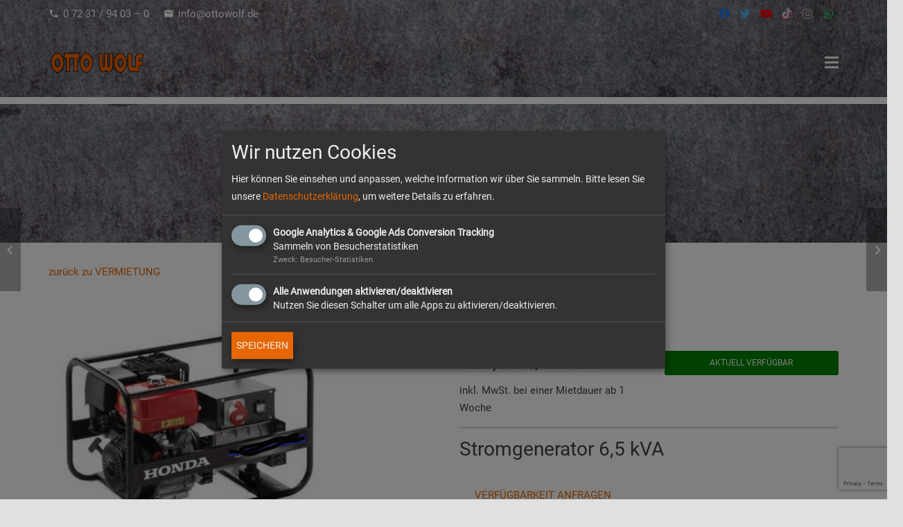

--- FILE ---
content_type: text/html; charset=utf-8
request_url: https://www.google.com/recaptcha/api2/anchor?ar=1&k=6LcPyM0ZAAAAAGmalIdjPHDR8Lh19aFyQ_-z0tHB&co=aHR0cHM6Ly93d3cub3R0b3dvbGYuZGU6NDQz&hl=en&v=naPR4A6FAh-yZLuCX253WaZq&size=invisible&anchor-ms=20000&execute-ms=15000&cb=uymt5ujydg1t
body_size: 45142
content:
<!DOCTYPE HTML><html dir="ltr" lang="en"><head><meta http-equiv="Content-Type" content="text/html; charset=UTF-8">
<meta http-equiv="X-UA-Compatible" content="IE=edge">
<title>reCAPTCHA</title>
<style type="text/css">
/* cyrillic-ext */
@font-face {
  font-family: 'Roboto';
  font-style: normal;
  font-weight: 400;
  src: url(//fonts.gstatic.com/s/roboto/v18/KFOmCnqEu92Fr1Mu72xKKTU1Kvnz.woff2) format('woff2');
  unicode-range: U+0460-052F, U+1C80-1C8A, U+20B4, U+2DE0-2DFF, U+A640-A69F, U+FE2E-FE2F;
}
/* cyrillic */
@font-face {
  font-family: 'Roboto';
  font-style: normal;
  font-weight: 400;
  src: url(//fonts.gstatic.com/s/roboto/v18/KFOmCnqEu92Fr1Mu5mxKKTU1Kvnz.woff2) format('woff2');
  unicode-range: U+0301, U+0400-045F, U+0490-0491, U+04B0-04B1, U+2116;
}
/* greek-ext */
@font-face {
  font-family: 'Roboto';
  font-style: normal;
  font-weight: 400;
  src: url(//fonts.gstatic.com/s/roboto/v18/KFOmCnqEu92Fr1Mu7mxKKTU1Kvnz.woff2) format('woff2');
  unicode-range: U+1F00-1FFF;
}
/* greek */
@font-face {
  font-family: 'Roboto';
  font-style: normal;
  font-weight: 400;
  src: url(//fonts.gstatic.com/s/roboto/v18/KFOmCnqEu92Fr1Mu4WxKKTU1Kvnz.woff2) format('woff2');
  unicode-range: U+0370-0377, U+037A-037F, U+0384-038A, U+038C, U+038E-03A1, U+03A3-03FF;
}
/* vietnamese */
@font-face {
  font-family: 'Roboto';
  font-style: normal;
  font-weight: 400;
  src: url(//fonts.gstatic.com/s/roboto/v18/KFOmCnqEu92Fr1Mu7WxKKTU1Kvnz.woff2) format('woff2');
  unicode-range: U+0102-0103, U+0110-0111, U+0128-0129, U+0168-0169, U+01A0-01A1, U+01AF-01B0, U+0300-0301, U+0303-0304, U+0308-0309, U+0323, U+0329, U+1EA0-1EF9, U+20AB;
}
/* latin-ext */
@font-face {
  font-family: 'Roboto';
  font-style: normal;
  font-weight: 400;
  src: url(//fonts.gstatic.com/s/roboto/v18/KFOmCnqEu92Fr1Mu7GxKKTU1Kvnz.woff2) format('woff2');
  unicode-range: U+0100-02BA, U+02BD-02C5, U+02C7-02CC, U+02CE-02D7, U+02DD-02FF, U+0304, U+0308, U+0329, U+1D00-1DBF, U+1E00-1E9F, U+1EF2-1EFF, U+2020, U+20A0-20AB, U+20AD-20C0, U+2113, U+2C60-2C7F, U+A720-A7FF;
}
/* latin */
@font-face {
  font-family: 'Roboto';
  font-style: normal;
  font-weight: 400;
  src: url(//fonts.gstatic.com/s/roboto/v18/KFOmCnqEu92Fr1Mu4mxKKTU1Kg.woff2) format('woff2');
  unicode-range: U+0000-00FF, U+0131, U+0152-0153, U+02BB-02BC, U+02C6, U+02DA, U+02DC, U+0304, U+0308, U+0329, U+2000-206F, U+20AC, U+2122, U+2191, U+2193, U+2212, U+2215, U+FEFF, U+FFFD;
}
/* cyrillic-ext */
@font-face {
  font-family: 'Roboto';
  font-style: normal;
  font-weight: 500;
  src: url(//fonts.gstatic.com/s/roboto/v18/KFOlCnqEu92Fr1MmEU9fCRc4AMP6lbBP.woff2) format('woff2');
  unicode-range: U+0460-052F, U+1C80-1C8A, U+20B4, U+2DE0-2DFF, U+A640-A69F, U+FE2E-FE2F;
}
/* cyrillic */
@font-face {
  font-family: 'Roboto';
  font-style: normal;
  font-weight: 500;
  src: url(//fonts.gstatic.com/s/roboto/v18/KFOlCnqEu92Fr1MmEU9fABc4AMP6lbBP.woff2) format('woff2');
  unicode-range: U+0301, U+0400-045F, U+0490-0491, U+04B0-04B1, U+2116;
}
/* greek-ext */
@font-face {
  font-family: 'Roboto';
  font-style: normal;
  font-weight: 500;
  src: url(//fonts.gstatic.com/s/roboto/v18/KFOlCnqEu92Fr1MmEU9fCBc4AMP6lbBP.woff2) format('woff2');
  unicode-range: U+1F00-1FFF;
}
/* greek */
@font-face {
  font-family: 'Roboto';
  font-style: normal;
  font-weight: 500;
  src: url(//fonts.gstatic.com/s/roboto/v18/KFOlCnqEu92Fr1MmEU9fBxc4AMP6lbBP.woff2) format('woff2');
  unicode-range: U+0370-0377, U+037A-037F, U+0384-038A, U+038C, U+038E-03A1, U+03A3-03FF;
}
/* vietnamese */
@font-face {
  font-family: 'Roboto';
  font-style: normal;
  font-weight: 500;
  src: url(//fonts.gstatic.com/s/roboto/v18/KFOlCnqEu92Fr1MmEU9fCxc4AMP6lbBP.woff2) format('woff2');
  unicode-range: U+0102-0103, U+0110-0111, U+0128-0129, U+0168-0169, U+01A0-01A1, U+01AF-01B0, U+0300-0301, U+0303-0304, U+0308-0309, U+0323, U+0329, U+1EA0-1EF9, U+20AB;
}
/* latin-ext */
@font-face {
  font-family: 'Roboto';
  font-style: normal;
  font-weight: 500;
  src: url(//fonts.gstatic.com/s/roboto/v18/KFOlCnqEu92Fr1MmEU9fChc4AMP6lbBP.woff2) format('woff2');
  unicode-range: U+0100-02BA, U+02BD-02C5, U+02C7-02CC, U+02CE-02D7, U+02DD-02FF, U+0304, U+0308, U+0329, U+1D00-1DBF, U+1E00-1E9F, U+1EF2-1EFF, U+2020, U+20A0-20AB, U+20AD-20C0, U+2113, U+2C60-2C7F, U+A720-A7FF;
}
/* latin */
@font-face {
  font-family: 'Roboto';
  font-style: normal;
  font-weight: 500;
  src: url(//fonts.gstatic.com/s/roboto/v18/KFOlCnqEu92Fr1MmEU9fBBc4AMP6lQ.woff2) format('woff2');
  unicode-range: U+0000-00FF, U+0131, U+0152-0153, U+02BB-02BC, U+02C6, U+02DA, U+02DC, U+0304, U+0308, U+0329, U+2000-206F, U+20AC, U+2122, U+2191, U+2193, U+2212, U+2215, U+FEFF, U+FFFD;
}
/* cyrillic-ext */
@font-face {
  font-family: 'Roboto';
  font-style: normal;
  font-weight: 900;
  src: url(//fonts.gstatic.com/s/roboto/v18/KFOlCnqEu92Fr1MmYUtfCRc4AMP6lbBP.woff2) format('woff2');
  unicode-range: U+0460-052F, U+1C80-1C8A, U+20B4, U+2DE0-2DFF, U+A640-A69F, U+FE2E-FE2F;
}
/* cyrillic */
@font-face {
  font-family: 'Roboto';
  font-style: normal;
  font-weight: 900;
  src: url(//fonts.gstatic.com/s/roboto/v18/KFOlCnqEu92Fr1MmYUtfABc4AMP6lbBP.woff2) format('woff2');
  unicode-range: U+0301, U+0400-045F, U+0490-0491, U+04B0-04B1, U+2116;
}
/* greek-ext */
@font-face {
  font-family: 'Roboto';
  font-style: normal;
  font-weight: 900;
  src: url(//fonts.gstatic.com/s/roboto/v18/KFOlCnqEu92Fr1MmYUtfCBc4AMP6lbBP.woff2) format('woff2');
  unicode-range: U+1F00-1FFF;
}
/* greek */
@font-face {
  font-family: 'Roboto';
  font-style: normal;
  font-weight: 900;
  src: url(//fonts.gstatic.com/s/roboto/v18/KFOlCnqEu92Fr1MmYUtfBxc4AMP6lbBP.woff2) format('woff2');
  unicode-range: U+0370-0377, U+037A-037F, U+0384-038A, U+038C, U+038E-03A1, U+03A3-03FF;
}
/* vietnamese */
@font-face {
  font-family: 'Roboto';
  font-style: normal;
  font-weight: 900;
  src: url(//fonts.gstatic.com/s/roboto/v18/KFOlCnqEu92Fr1MmYUtfCxc4AMP6lbBP.woff2) format('woff2');
  unicode-range: U+0102-0103, U+0110-0111, U+0128-0129, U+0168-0169, U+01A0-01A1, U+01AF-01B0, U+0300-0301, U+0303-0304, U+0308-0309, U+0323, U+0329, U+1EA0-1EF9, U+20AB;
}
/* latin-ext */
@font-face {
  font-family: 'Roboto';
  font-style: normal;
  font-weight: 900;
  src: url(//fonts.gstatic.com/s/roboto/v18/KFOlCnqEu92Fr1MmYUtfChc4AMP6lbBP.woff2) format('woff2');
  unicode-range: U+0100-02BA, U+02BD-02C5, U+02C7-02CC, U+02CE-02D7, U+02DD-02FF, U+0304, U+0308, U+0329, U+1D00-1DBF, U+1E00-1E9F, U+1EF2-1EFF, U+2020, U+20A0-20AB, U+20AD-20C0, U+2113, U+2C60-2C7F, U+A720-A7FF;
}
/* latin */
@font-face {
  font-family: 'Roboto';
  font-style: normal;
  font-weight: 900;
  src: url(//fonts.gstatic.com/s/roboto/v18/KFOlCnqEu92Fr1MmYUtfBBc4AMP6lQ.woff2) format('woff2');
  unicode-range: U+0000-00FF, U+0131, U+0152-0153, U+02BB-02BC, U+02C6, U+02DA, U+02DC, U+0304, U+0308, U+0329, U+2000-206F, U+20AC, U+2122, U+2191, U+2193, U+2212, U+2215, U+FEFF, U+FFFD;
}

</style>
<link rel="stylesheet" type="text/css" href="https://www.gstatic.com/recaptcha/releases/naPR4A6FAh-yZLuCX253WaZq/styles__ltr.css">
<script nonce="j8Sfe1MZOe9Z8CyrMTimlw" type="text/javascript">window['__recaptcha_api'] = 'https://www.google.com/recaptcha/api2/';</script>
<script type="text/javascript" src="https://www.gstatic.com/recaptcha/releases/naPR4A6FAh-yZLuCX253WaZq/recaptcha__en.js" nonce="j8Sfe1MZOe9Z8CyrMTimlw">
      
    </script></head>
<body><div id="rc-anchor-alert" class="rc-anchor-alert"></div>
<input type="hidden" id="recaptcha-token" value="[base64]">
<script type="text/javascript" nonce="j8Sfe1MZOe9Z8CyrMTimlw">
      recaptcha.anchor.Main.init("[\x22ainput\x22,[\x22bgdata\x22,\x22\x22,\[base64]/TChnLEkpOnEoZyxbZCwyMSxSXSwwKSxJKSxmYWxzZSl9Y2F0Y2goaCl7dSgzNzAsZyk/[base64]/[base64]/[base64]/[base64]/[base64]/[base64]/[base64]/[base64]/[base64]/[base64]/[base64]/[base64]/[base64]\x22,\[base64]\\u003d\x22,\x22wq/DgXLDnVbDoD/DmcKqCnPDpS3CqTTDuxdhwq14wrFCwqDDmB0jwrjCsUJBw6vDtS3Ct1fClBDDkMKCw4wJw4zDssKHLRLCvnrDuBlaAkfDtsOBwrjCs8OuB8KNw4Q5wobDiTYTw4HCtHFNfMKGw7nClsK6FMK6wowuwozDqMOxWMKVwrvCoi/Cl8OsP2ZOLRttw47CjwvCksK+woF2w53ChMKRwofCp8K4w4YBOi4bwqgWwrJOLBoETcKsM1jCuD1JWsOswpwJw6Rowq/CpwjCgcKGIFHDpsKnwqBow4IAHsO4woXChWZ9AMK4wrJLU3nCtAZLw6vDpzPDrcK/GcKHN8KUB8OOw5Aswp3CtcOUNsOOwoHCicOjSnUVwog4wq3Dj8O1VcO5wq9dwoXDlcK0woE8VX3CksKUd8OKLsOuZF5nw6V7U3MlwrrDu8KlwrhpecKmHMOaGcKrwqDDt37CrSJzw5PDtMOsw5/DvR/[base64]/Cn8KZw7bDvQfCh8OSwoXDjsKaKUQGw6Rew65fYcOSeRLDhcKRQDXDpsOLOXDClyLDpsKvCMOaXEQHwq7CpFo6w5AqwqEQwq7CjDLDlMK8PsK/w4kaWiIfIcOPW8KlB1DCtHBDw70EbFltw6zCucKnSkDCrmPCqcKAD3LDusOtZil8A8KSw6zCuCRTw6vDusKbw47Cj3s1W8OSWw0TSSkZw7IebUZTesKWw59GGXZ+XETDscK9w7/CosK2w7t0Riw+woDCtyTChhXDucOVwrw3HcOrAXpiw6lAMMKCwrw+FsObw6k+wr3Dk2jCgsOWN8OmT8KXP8KMYcKTYcOswqw+EybDk3rDlwYSwpZjwqYnLW0qDMKLMsOlCcOATMOYdsOGwpbCpU/Ct8KTwpkMXMOGDsKLwpArEMKLSsO+wqPDqRMwwrUAQTHDt8KQacOcOMO9wqBmw4XCt8O1GCJed8KlLcObdsK9PBB0AMKbw7bCjx7DsMO8wrt2K8KhNWYkdMOGwq/CpsO2QsOCw6EBB8Ovw6YccEPDoVLDmsOzwpJxTMKnw7krHzlPwroxKcOkBcOmw4kBfcK4CDQRwp/CnsKGwqR6w7LDgcKqCG/Ch3DCuUopO8KGw509wrXCv28+VmoBJXoswqcsOE1hC8OhN1wcDHHCscKzMcKCwrnDksOCw4TDozk8O8K5wrbDgR1OPcOKw5N6PWrCgD1VPW4cw4zDu8OKwqHDnkjDmgNnDsKzdmo2wrrDsFRBwqTDkg/CriFFwrjCggY/JTzDl05mwpPDunfCicO9woA4TsK0wqVsHg/DuxbDskd2A8KLwosWW8OdXz0+CRojIRfCikNqGcOPOcOrwrE9A0ExwplswqbCgH93JsOoKcKvVAnDgRdLVMKGw53CscOhMcOFw4lnw7/DjAsaF34YNsO8HHLCt8OUw6QeCcO5wrhuBFwWw7bDhMOHwqHDnMKtFsKAw64MQsKiwrrDvBjCisKoKMKzw5MGw7bDjh0LSiHCicKLG20xKcO4NA16ADzDiy/DkMO1woLDhgsUGBMOLCPCi8OZS8OqUgIDwqc4NMOrw5xGMcOPBMOAwpZyKmpmw53Dm8OTbB3DncKww6hbw6fDk8KOw6TDk2jDmsKwwoZ0EsKUaHTCi8OIw73DlRJTCsOiw5t6wpbDrxEpw7jDjcKRw6bDq8KFw6Qaw6XCtMOKwptcXz4QC1AhdD7Cmw1/[base64]/IB59FsO+OQ7CvcKxw4EjwovCu8Kuwroow6wHwrzDvmXDoU3ChMKiFsKGJR/CrMKSIXjCmsKaAMO4w4I+w5V1cUM7w6oOKC7CucKQw6zDpWV/wqRwfMKyFsO0D8Kywro5LGpTw5PDg8KoA8KWw4LCg8OySXZ6ZMKlw5LDq8K4w5HClMKKAG7CscO7w4nCj3bDvQTDoAU3QAvDvMOiwrYHHsKLw7RwI8Otb8Oow5UVZUHCrR7CnGnDmUTDvsO/PSXDtygPwqzDixrCs8OzB1h+w7rCl8ONw5kNw5JdMXJYUhddP8K5w5lsw49Ow6rDgSdCw74nw55Dwr4/[base64]/woMRw7XDlHgDFWrCsH1/PQhjw5h4GD8FwqReGC/DnsKNLwQSU2I9w6bCozBjUMKAwrYsw7TCtsOaEyl1w6HCkiA3w50YGnLCuBBsZcOdw5F3w6LCvcOMT8OFHATDpVVQworCssKZQ3BEw5/[base64]/BcOXw5bCi8KqXsOpw6bDm2RHwrN5wprDlQzCt8OXw5lOwo3Di0/Di0PCixpCJcO9fBjCuhXCjAHCm8Kpwrskw4zCpcOgDA/Dlhppw7p6dcKVTUnDoip4RHLDjsKHZlVCwo1yw45hwo8pwpBCbMKDJsOhwpkxwqQnDcKvVMO/wpE9wqLDokhPw59bwrHDucOnw47CnCc4w6vChcOtfsOAw4/CvMKKwrU6aWooOMKNEcK8ChxQw5YIAsK3worCtRNpWx/Cm8O7wp1BLMOnZFXDhcOJN3gsw69zw6zDohfCrV9wVRzClcKZdsKCwoslQjJSIwcub8Kiw5xVG8O3bsKeRQQZw7bCjsKjw7MeN2TCtCHChMKrLGNgQ8KzDyrCgWbDrnh2QR8Kw7PCrsKEwqHCk3vCpMOwwo01E8Kww63CjF/CkcKQdsKew6whFsK6wpPDoAvCpgPCmsK0w6/[base64]/w4pCfBkYw7A1wqDDjU9eMcO1woQnw4VQB8ONfcKnwpnDnsKcRFvCuwrCs3XDt8OMEcKiwrsnMDvDsRHCosKOw4XCo8OQw4XDrXjCtsO9w57CkMOjwqLDqMOgF8OZI30HLmDDtsORwp/[base64]/[base64]/KcOBw7EOw5bCoMKdw4VUwqQBHjpxEMKtw7hHwqBFQm7Dk8KDPjgzw6lSLWzCm8Ohw7haesKNwpnCj2h9wrk2w7LCrmPDrm9/[base64]/CksK8wrDCuMO8PlrDlcKUwrNEwp1FwoovwrA+R8K7ZcOgw646w48QHinChUfCmMKnSsK6TwoEwrwKZ8OcDlrClW8LbMO6esKgVcKDcMOUw4nDt8OEwrfCosKPCsOoXsOgw6bCglwawpbDkyTDqcKuVRHCgkg1KcO/[base64]/w6lrw7zDl8KKHsOAEyPCo8OWwpdTw5nDnsOnw4PDmCQdw6/[base64]/[base64]/ClsOhwpFpw5LDu8KNEVRwIsO/acKOwpcLwoQRw7gYbhTDvBzDlcOEfwPCp8OOYWBgw4BAWcKdw4Uvw65Fe3cXw53DuhPDvDrDnsOmHMOcIEvDmy16BMKBw7jDnsObwq3CmT57Ah/DqULCucOKw77DiC3DvSPCosKCFhDDj2LDlXzDlD7Dl0bDk8KGwq9FUcK+ZXXCq3F2XC7ChsKAw6wywrc3PsKswox5w4LCnMOaw40fwrHDhMKdw6jDqGXDmQ0dwqDDjHDCigIcFV1sdkMowpBnHcOhwr9tw6R6wp7DrlTDunJPCjpjw5PClMO0IRg9wqXDu8Kpwp/CnMOKPSrCssKcTEvCmTrDhH3DlcOhw63CqwBQwrIxdD5XFcK3HW/Dq3QbRi7DrMKUwo/DtsKSTDjClsO3w7IpAcKxw6fDosKgw43CusKyJMO0w4wJw6Yfwo3DicO1wpTCuMOKw7DDtcKfw4jCuk1gHELChMOXXcKdI2xzw4hSwqbClMKbw6jDji3CgMK/wofDmiNick0TBlTCvmvDosKHw4Nuwqg5CcK1wqXCicOYw4kAw5ZZw50ewrEnwoBcO8KjH8KhUMKNccK2w59oC8KMfsKIwqXDkx/Dj8KKDSnDt8Kxw7hmwoF5VEhPdh/DhmNowozCp8ONS1oswo3ClRTDsD4bS8KKW2FEbCdDLsKkZkJVPsOfc8OkW1nDosOcan7DtMKuwppIJETCvcKjw6rChU/Drz3Dm3dSwqXCvcKrN8OnVsKsYx/DtcORY8Opwp7CnRfChzJEwqHCkMK/w6nCm0vDpV7DmcOCM8KWAxxOb8K5w7PDs8Kmw4A5w5jDqcOTUsOnw4ozwqBDLHzDgMO0w7tiSQtpw4FUaAPDqCjDux3Dhx9Iw7w7aMKDwpvDjS9OwpBKNk/[base64]/[base64]/CrMKmw47CqnXCogZDfMKmI8KnCsOPQcKnLXfDnxcNMRgKW0PCjRNiw5LDjcOzecO9wqkVP8OJO8KCMcK2eG1HXxRALS/[base64]/[base64]/CqMKvw4/DkD18w7NULMKSw7I1BSPDkz9PE2B5wp0uw5VKOsOPLAcFdMKaShfDrXAYTMOgw5ESw7bCicOvYMKnw5TDvsKZw6xnMRLDo8KswpTCrzzCnkgNwp4lw5lHw5LDtV7CgMONJsKzw6s/[base64]/CnMK9w6bDlkHCucKbeSN1THjDlsOIwpQZLTI9wpzDvFlWR8K9w60LS8KhQ0/CnwDCiWjDhWoYFm7DkMOWwqNAF8OiDyzCh8KTClV+w4rDp8OCwoHDkmfDiVoKw540W8KnI8OqaxkNwqfCjz3DncOHAnrDtGFjwq3Dv8K+wqIjCMOBcXPCucK6Gm7CnU9EAsOjAMK7woHDhMKRTsKDKMOHLydswqLCuMK/[base64]/[base64]/DpGB/wok/YMObHsOswqc5DH8fbMKRwpxQI8OqbiDDsTjDgj0MDD0QW8K6wqtcJMKrw79nw6lrw7fCglVvwpx/[base64]/Cm0rDl2pPwq7CtxJ7w4vDocOHNsOJfsOMKT7DhmnCl8OBH8OUwo9Uw4fCqMKJwrjDrBQpKcKWAEHCmlXCkUbCtG3DpGkHwrYeHsK7w7/DhsK2w7ltZU7DpmNtHWPDocO8VsKnfjBgw5UzccOjMcOvwpHCjMORJhzDjMK9wq/DjSp9wpHChsOBDsOoXsOfOBDCmcOqS8OzegkPw4sAwrXCicOZK8OCJMOtwovCowPCq28Yw5DDsDPDmQZIwr/CiA8+w7h7eE0Yw6UNw49IAmbDn0vDpcKlwqjCvTjCv8O/[base64]/Dr0HDkFNEKzIlVFvDncO4w4ZbUB4Rwq/DvcKww5TCjF3CmsOiB2UQwozDvFxyP8KYwq3CpsONX8OXWsKfwobDnUFZDn/DiBTDj8OVwrjCk3nClcOKLhfCucKsw7UqdlnCk03DqSPDtgLCpDVuw4XDjmBXQBgfDMKTGAAFAh7CgcK/TnsGYMOKGMO9woYZw6tBTcKkZG0UwojCsMKhbCHDlsKaIcKcw4d/wpgwUQ1YwqzCtDnDsDlTw6wZw4pnMMOtwrtAaSXCsMK0e14Uw7vDrcKiwojDocOGwpLDmG3DgSrDp1nDhmrDrMK+B0zChn9vNcK1w5wuw5TCnEbDlsKrCXjDvknDkcOzW8O1JcKhwp7CmXR9w6Ikwr8/F8OuwrZEwqvDl0fDrcKZND3CnSkmOsOQP1zDoFo8XGEYQ8Kvwp/[base64]/[base64]/w4dsw54faGIbwpPDuMO1QijCqCowTcONTXbDi8OyYcOhw4IFIFfDj8ODZ37Cs8KIL2VFJMOOFMOdR8K9worChcKSwokqTsKXMcO0w6ZYMxTDvsKqSnHCtRdzwr4Ow45FK3vCmBxvwpgCcyDCtCfCmMKZwqodw4NAN8K6TsK1bsOuTMOxw6DDt8OZw7fClE4/wogLBlxOUSQAKcKOT8KbDcKIRMOzWC8cwrU8wpTDt8K1FcK9VMOxwrF8T8Ogwocrw6rChMOkwoEJw6xXwoPCngAnR3TDqcO1d8KvwrDDh8KQK8KhV8OycmTDp8K9wqjDkkxfwqbDkcKfDcKUw5kcDsOWw7vCmiYHH0Mzwr5iE2DDnHY8w73CjcK7wpUhwoPDtcO/wpTCtsK8K2DCjDbClwHDm8KUw4tDa8KSYcKkwrY5YxHChjfDl3wzwpsFFyXDhMKUw63DnSsAXAt4wqx7woB5wrpkPRDDjWHDoFVDw7Bnw6sDwpd+w4rDhFjDhcKgwp/DpcK3UBQ5w5XDgiLDnsKjwoTCqx/Cj0oAV0tUw5fDiEzDkwBsccOXccOXwrZoHsOQwpXDrMKVJcOsFnhGAShbQsKpVcK3woomEEvCjcOkw7xyCToCw6EsSS7CkEbDv0oWwpvDtcKlCwTCqyIWXMO3JsOCw5PDj1Qcw4FOw7DCoBp/[base64]/[base64]/DuxAuVFXDkDEOw4Itwq/Cg8O/NMODwpLCu8KAwpLDuE4tJsKsTDTCmj4CwoPCjcKZfmdaUMKPwrYxw4x3DzPDqsKsVcOnY1HCoUzDksKww7VpD1UJXg5sw7R4wohrwprDj8Knw5rCjxfCly5KbMKuwpY7ADTCl8OEwqh8BAVEwrQOXcKvVi7CsRgQw5nDrUnCkXA/ZkEABzDDhAEowp/DnMOrOzdYNMKFwqpib8KUw4rDp2wVFTIcccOrTsKbwpPDn8Onw5AOw5PDrAXDu8ORwrt/[base64]/DtsKHWkQgw5ZbDMOLw5F2w5B7w67Dpy3Ch1bCicKNwqTCosKnwrXCgGbCusKOw7bDtcODd8O7VUoJJWpDLl3DhHYMw4nCgWLCjMOne14NV8KBfi3Doj/CuV3DqsKfFMKgbT7DgsK/fBrCrsOVI8O3RXfCs1TDij/DqTVEfsK/[base64]/DlB3DuVDClRHCkR40w5rDqMKQw4PDvS8HCWpIwpl4fMK9wqMCwq/[base64]/w77DmsOSYAjDu8OkwpLCh8OYd8KgwoXCucOdwpNVwq8gETM+w4MCal4seg/DvX/[base64]/PUUnek/DjTNswpjCosK/UMOkw7vCjsOCJV8kwplFw6Qme8O1JcKoFTQYPsOEUX8Dw5QNEcOEw4nCklEPXcKPfsOrBcKbw60Vwq4TwqPDvcOZw6vCjSoJekvCsMKKw4QzwqYfGCTDsiTDrMOTOjvDpcKewrHCs8Kcw7LDozIURy0/w5NDworDusKIwqcoCMOiwqDDjlx1wq3Cs3HCpzjDtcKHw5Iow7IBSG96woZ3FMKfwrAHTVjCsD3CiGtIw49uwq9LGUjCqTDDrsOOwq09fcKHwrrDpcK4LD09w7E9XSdnwos2EMKLw5ZAwqxcwrURdMKOEMKuwp1BDRxFMSrCnyxYcFnDmMKkUMK/HcOXVMKsHVJJw5s3bzbCn1/CjsOkwpPDpcOBwrV6L1bDsMO4BVfDkihJOFYKO8KHG8OLT8Kww4jCnz/DmcOfw63Du0MZDH5Vw7zDt8KJJsOobsOnw5ogwo3CjMKKZcKiwrQBwozDpDYjGWBfw53DsV8nAsKqwr4mwpHDqsOGRgtaGMOzMQHCsmTDkcKwVcKtI0TClMOzwqfClUXCisKcQCEIw41zXSnCk1MPwphdeMKuwogzVMOgQS/[base64]/ClcKJD8KoTsKJLsK1w7/CicKOwrBkw5PCt25Uw67DkD/[base64]/[base64]/CnW3DnMO5wqrDhWLDqF3DjMKGBnJVwp3DncKywpDDusOzBcKfwrEbYQvDvAcWwqjDrE8uc8KNb8KdUiTCmcO/e8O2XsKLw51nw7DDpwLCn8KdUMOjZcObwph5KMOqw4oAwrrDu8OsLjEcUsO9w7UnXsO+UznCu8Kgw6tfbMKDwpnCgR/CqVsjwrsqwrBUdMKeasKNOg7ChwBsb8KSwpzDn8KFw7bCoMKFw4TDmhfCh07Cu8KSw6/CtcKAw7fCuQjDlcKIFMKHNHnDl8OywojDk8OHw7DCicO9wrMHTcKqwpxRdiJ1woAuwqQaK8KkwoTDtE/DssOlw4bCisKLMmdGwoE/wqbCtsOpwoULFMKkJw7CssOKwrjCs8Kcw5DCgXjCgA3CmMOfwpHDiMOfwrMaw7dhP8OUwqo+wo9WGsOCwr4LAcKow65vUcK0w7dIw6dsw7LCsgXDlRfCs0jCksOvLMOFw65WwrTCrcOfAcOGCBRUEcOzfTFuW8OIE8K8bcOwHcOywpzDgW/DtcKUw7TDnDTDgXpaKTvCiDFJw7xEw5JkwpvCl1/[base64]/[base64]/wqwsw4xcwpLCucOlwolYOcKZQ8KQwqHDn3/CrEXDlSFwZCU+Ak/CsMKTWsOWI2QKHhXDlXwgM34Ew40YIF/DpDpNOB7DuHVVwrpwwp51OMOLb8OkworDosOzd8KSw6w/EhkcYcKawo/DsMO0wr0Zw685wpbDgMKiQcOowrBYSMK6wowLw7LCgsO2w5JYHsKwKsO4X8OEw51Fw5JGw4pYwq7CpyoQw6XCj8KQw7F9A8OMNS3Ch8KSVnDCtl7CjsK/wobDqXZzwqzCuMOLE8KuUcOGwoAOAXx1w5XDnMOxw5w9clHDkMKnw43CgGofwq/DrcOxcGPDtsKdKyzCqMObHmTCt0s/wqDCqCjDqTdWw61Ld8KnN2l9wp/CiMKpw6/DrMKIw4nCsnhAF8Kjw4zDs8KzM0k+w7rDk2MJw63CgFFow7vDl8OdLETDj3TClsK5OFh9w6LCs8O1w7QDwq/CmcOIwoZhw6jCtsK3cUx/TR9JDsKHw4bDtnkYwqEQWXLDoMOuNMOxF8KkVFhKwonCiBJVwqjCqRHDnMO3w68dMsO6wq5TPsKnK8K/[base64]/CmRNoFQnDi8KmUgLCi8Kvwp5zwoTCoCXDkG3CoEDDjAjChcO3YcKHfsOxOcOhAsK1NXcCw4MQw5BGRMO2A8OmCD4SwqLCq8KDw7/[base64]/Cr0jDgkE2w6/DjsO1DVsCwo/DtzBow70ew5RqwoFcK3B1woszw4Z1dQhGT2XDqUbDosKdXBdrwoEFYgPCmmhlQcK5XcK1w7zCgATDo8OvwpLCr8KgdMKiXGPDgS5gw7HDmnnDusOUw7I6worDusKdJwTDrUlqwq3DrWRAdRHDosOIwqwuw6TCizxuLMOEw6RFwpPDvMO/w6vCsV0vw4rCscKcw75ww752UsOjw5nChcKPEMO1LMKYwo7CosKAw7N1w4bCvcKZw41UXcKWesOZDcOmw6nDhW7CpMOSJgDDvErCk2gXwq/CusKGJsOVwq03wqgaPWgSwr89IcKCw4weGWl0wrp1woHCkBrCr8OMST5Yw5HDtDxOPsKzwpHDvMOCwpLCglLDlsOAagZNwpvDk05FZcOHwodOwpHCtcOTw51/w4R/wpnDtGkXbTPCpMOBOwxiw4/[base64]/ChyfCoMOTw48cwpDCh3HCjcOTScKWXsOVLF0fQ0A7wqMxfETCgsKJflBtw4TDjXRtfMOTRhLDrRbDpTQPGsOqYjfDkMOQw4XCrFkOw5DDiSRKFcO3BmV8UGzCqMKPwpJqfW/Cj8OUwo7DhsO5w6gPw5HDvMOUw4TDj2bDgcKVw63DnxXCgMKow4zDvsOeA0HDpMK8EcOCwp0xQcK2GcOGFcOTPEcIwqo2cMOoDkLDqkTDp2fCpcOGZy/CgnrDr8OqwrDDhmPCrcK7wqg0bHF6wopNwp5FwobCm8KyCcKbd8KwfAjCncKAEcOQSRsRw5fDkMKVw7jDpsKnw7nCnMKyw5hrwofDt8OId8OsKMOWw6VQwrERwrc/[base64]/CqT7DjMK4VVIGeTolwpnCsB5KTR0SNFjDnQvCgAMAJ0Ecw7LCnQzCrDJCWUMETG0dG8K2w45vcRXCqsKpwq4sw54bW8OeWcKiFxJ6M8OlwoJ5wqVRw5jCkMO+QMOOHX/Dl8OsDsKGwrzCrjJ2w5jDtRDCuRzCl8OVw4jCsMOmwoA/w6cTCgwYwpUSXwR7wqLCpMOVLsOKw6zCvsKRw5kxOsKwFg9dw6Q3DsKZw7kcw5RAZ8Kiw5Bww7A8wqnDpsOIBAXDnhXCm8Oxw7jClntLBMOHwq/CrCsWSGnDmXEbw589DcOpw5pCQFHDpsKgVhoCw4J4WcKJw5bDlMKcJMKNTcO+w7nDuMO9TFZJwp4kTMKoLsO2wqzDnVTCncOGw5zDqwEoYcKfPgrDul0xw4dWKlQXwpHDuAh5w4fDosKgw541A8KewovDisKpK8OEwpvDkMKFwofCjS/[base64]/Ct0kaw7zDpQnDhE3DuhkpwrLDkcKUw5l3VCPDvzzChMOmw5Ulw5XDgsKTwpfCgGfCocOPw6bCssOvw6kQNR/Ct1LDiisuK2jDiW81w5UNw6vChU3CmV/CkcOuwo/CpQAbwpXCusKDwqQ/[base64]/DtjwObAk0wq/DmcKANzBow4xgw75HwpjDiwbCscOrJSfDjsOsw5s8wpE9wop+w4TCggEYYsKVPMKRwptRw6U6H8KEZHcaL2fDiXLDgMONw6HCu0tbw5DChSfDncKAVn3Ch8OjCsOUw6sfJWPCmGARbGLDnsKuXcOqwq4kwqlSCTVcw6/[base64]/Cj8O1w4rCmnQ2ISEfXxNjw5cmw67DoVNWwqTDqS7CqGPDusKcK8OSLMKgwpheWyjDj8KPKXbDkMKGwobDox7DsAI7wq/CpCEpwpnDvjnDl8OLw4JdwrHDi8Oew6pPwpwIwqMPw6kyMcKRCcObZm7DscKnK0cPYsO/w5IHw4XDsE/[base64]/DtcOXSiVwwqhdNMOswrrDu8KhMMKHA8KOwqJkw4Vowq7DtEPDvcKPEngrQHjDo0DCnW8hcXl+WH/DhxfDpnfDtsOaX1Uzc8KAwovDulDDlDrDn8KRwqvCu8OlwpNNw4hGUCnDsUbDuy7Dpw/DoxzCmcO5GcKlWsK3w4DCt3wudCPClMO+w64tw71fXmTCugQDWg4cw6pJIjdDw7kxw6TDiMO3wolXY8KNw7huDkZKd1fDvMKyC8OBRcOAfRpxw6pydMKUZkliwrsww6o+w7LDrcO4wpgwSC/DvcKPwo7DtQ9BHX1Ub8KXEjfDucK6wq12UMKqdWw5FMODUsOgwp8RAmw7fMOYWSPDkCXDm8Kcw5PCh8KkScOZwqNTw6DCocKtQznDq8KocsK5ezZKUcOJCHPCnQcfw6/[base64]/wqTDim3Dt8KYFMKmwqDCjHdGwpPDkA08MMKdL1gkw5sLw4IEw70Fw69qasOhP8OaV8OIPcO3MMOBw6DDk0zCv2XCscKEwoDDhcKBcXnClRcBwpnCssOiwrfCjsKdDTtqwrBhwrTDr2g8AcOGw6bCmxEUwqFuw4IccMOgwr/DhHcQbGtPMMKIOMOEw7QZEsOmcm/DlMKEFMO6PcOrwqkpYsOnYsKtw6sNaQTCuj3Dm1k7w4BmBQnDp8KHRsODwqE7d8ODT8KSMAXCscOHGsOUw43ClcKCEHlmwoNMwpHCoGFpwojDnR8OwojCp8OhXmRyJ2AdacOyT2PCgkM6RzZ0RGfDtTXDqMOMH2V6w5tEAsKSBsKsB8K0wr9/wobCuURbJV/CiQtwewBiw6B+fDPCgsODFEHCrUVFwqsyMjMHw4HCpsOpwp/CtMKdw4pCw6zCg1tcwpvDkMOIw6rCl8OdXDJaG8OMWCLCnsONRsOoKBnCuR4xw73CmcO/[base64]/Csi0Xwr8sOTjDgcK5w5zCokHChmZrbcOKXQrCnMOswqPCs8OQwqfCpwM2EcK0w50RUQrCicOGwqEJLA8kw7bCkMKcPsOew5hWRFvCtcKwwoljw7FrbMKaw4fDrcO8wrPDscOpTm3Dv3R4OVTDmWVTTig/bsOLw7cLfsK2b8KvTsOPw4kgQ8KCwrwWEcKafcKrZ1guw6/Dq8K0YsOVWD8TYsOufMOpwqDCkztUYi4xw79Gwq7DksKhw6siUcOhQcOmwrEsw4bCrsKJw4dTasOVXMO3AW3Dv8KGw5YHw4huNXsiY8K+wrhnw6oqwoRSeMKvwpMNwopkP8OrB8OVw75awpTDtW/DicK/[base64]/[base64]/eiDCpibDgMK6IsKuXsO5wrrDhFLCqMO4esOVwpXDocKnfcKYwq9KwqnDlhtHL8KpwoFhYyPCsUrCksKJwqrDmsOTw45FwoTCgHcxNMOkw5R3wqg+w4dqw5/DvMKSL8Kpw4bDmsKzUDkuQRfCoFVBU8ORwq1LSTYCd3nCt1LDtMKywqE3HcOPwqk3eMK7w7DDtcKpY8K1wrhOwo1dwozCiWrDlyDDkcOPeMOhKsKxw5PDokRQd2w/wqDCqsOlccO/woQTNcOMWzHCl8K+w53CjhXCusKuw5TCl8OOEcOPbzlRZ8KiFTsswpJcw4DDpTd2wpcMw4M4WzvDn8KFw5JEG8KiwrzCsHBRXMOzw67DrWrCjQwuw5QLwpkQFMOUfmI1wrHDtcOhO0d9w4g0w6/DqGRiw67CpQkbeDLCtDBCOMK0w5/[base64]/Cj17Du8Ozw5XDjXHCrUHCpg3DisKYAXbDjgLDosOhwpHCh8KfFcKqRMKDL8OdGsKvw6vChsONwrvCon0gIBYoYElCWcKrH8OTw5/DjcOswqBqw7DDtU4NZsKIVzIULsOZT1hqw7sRwqwHHMK/[base64]/J8KISVlHw5TDjMK2OcKzw7hrw60awoLDpMOvw5xrw4/DoF7DgcOVcsKGw4VOFDRWYiPCp2kGEz3ChyTCnUVfwoMfw4zDsjEuFsOVIMORA8KQw73DpGwhC0/ChMOEwosUw4d6wqfCjcONw4ZCCll1KsKzd8K5wplmw6BOw6soRsKuw6Fkw71Two0Jw6XDi8O1CcOZBDVyw4rCh8KcOcObexvCmMOpw73DisKQwpkqHsK/wrzCoTzDusKWw4jDhsOUS8OIwoXCkMOQBcOvwpvCvcOhfsOuwrJoDcKGwr/Co8ONJsOxJcO0Ji3DhV0+woFywqnCg8KXH8KBw4fDmUllwpDDocKwwrVNN23CpsOaWMKewpPCi3vCmwg5wrwMwqwfw5JmBi3Ci3pUwq7CrMKMdsKtPXXCk8KCwo4bw5XCsBNrwrB2PCfCoyjCpmU+wr8Ew68jw6RRM1nDiMKlwrA3Uh8/YxBOPQB7VMOZdVsnw7Vpw5jCpsOewotkOE1Sw7AiJgZXwp/Dp8OmFknCjmdLFMKkFX5dV8O+w7nDhcOPwrQFC8KidWo9AcOZQcOAwp4kbcKES2TCrMKNwqDCk8OWN8OxURjDhMK3w4rDvzXDosKzw5h/[base64]/DjMKHGSnDncOiw4nDrsOlOxEdOHpRwqhuw6FKwpF5wpBXV1TChknCjQ7CsENwU8KOL3sfwpMWw4DDizbCusKrwqZ6esOkEwjDvETCusK2RA/Cs0fDqEYBZcONBU8YGw/DjcKEw4xJwqstasKpw4XCmH/CmcO4w6wpw7rCgXDDkko1Qi3DlVkYeMO+LsK4f8KVesO6JcKATHjDh8K2YcOPw5zDkMK3C8Ksw711DVXCvzXDoSTClsOYw5tqKAvCvhjCnRxewr5Zw5N/w4MCZUVqw6oWccKNwoptw65BQlnCr8OuwqzDjcOXwohBVTjDu08UA8OQGcKqw5U7w6nCtcObJcKCw5DDt1XCog/CjErDp2rCqsKLV0rDj0o0Y1zDicK0wrnDocKWw7zChcOZwp3DtiFrXn13wq/[base64]/CvcKfwqNrGwo/wq1gwoBvw6vCvsOJw6zDjsK7W8OONFUbw5oOwpVJwrwww6nDjMOxWE/CrcKzWDrDkz7DiVnDlMKAwp/ClsO5fcKUFsOGw58/HsOgAcKkwpAlRCXCsH3DscOEwo7DgkgkZMO0w4YgEGALGWBzwqrCkH7CnE4WbnLDjVTCvsK+w6jDpMKVw6/[base64]/B8OLw63CjcOOw5tAwqtnwqXDvcOtPcONw49nd1/DkcOLA8KFwqYww7RHwpTCt8Obw5odwq7Dt8OAw6hNw5XCusK3wpTCu8Ogw75RAQPDj8OUKMOqwpjDnVR3wo/[base64]/Ctn3Cvz7CrsKUwr3CsMKnHnfDtRlObcOJwrfCrmpZVitRSV5iWMOUwotdLjEZKm99wo40w7hUwoVoEcKuw7hvD8OKw5IYwpzDhcOxH3cOYRPCpiRnw53CmcKgCEkcwo5nKMOEw6rCo1DDiT9uw7cRFsO1PsKCJ2jDhQHDmsODwrTDhMKCYDU/XjR8w7EfwqULw63DuMOXAXLCpsKgw59xNBtZw4FCw4rCusOyw74+P8OFwp/DshLDtQJ8AsOHwqBiPcKgQArDrsKBwqg3woXCiMKHTTDDvMOQwrwAwoNxw6TCvHh3YcKNACVZZm3CtsKIB0QKwo/Dl8KHE8O0w7zCoh8dJcKNZsKjw5PCkWlIcDLCjBhhXsK+HcKaw6RXAzTDjsOuGg13XFZ/E2FdScOmYkHCmzHCqR8RwonCi1RYw48BwqvCllPCjS8iVTvCvsOaXT3DuyhTwp7DgDzCicKADMK5bFliw6zDrxHCpUNbw6TChMOVIsKQL8OFwrbCvMOrVnQeLx3CmsK0KQ/[base64]/ClcKKwqFkUgPDgXB6C8Kbw6bCiDzCsmvChMKHeMKrwroZQ8KQOnNdw59vHMOmOh19wqjDoGsveGFZw67Dq18gwphmw6QffXkDU8Kkw6Jgw4JtSMKAw5sbFMKUA8K7BSnDr8OYYRZPw6PDnsOOfgdeFjPDt8Oew6tkCBJlw5QMw7bDpcKiccKhw6Y0w5TDrHzDh8Kzwr/DhsO/WcOcQcOzw5nDncKsRsKmN8KNwqnDhg7Dm2nCsEdeEjTCusOmwrfDiBTCr8OXwolXw6DCl0Igw6fDuw8cbcK7YnfDkkrDjnzDojjCkMKBw5IgWcKtdMOlE8KOAMOowpzCqMKvwoIZw6Vjw6I7DG/DjTHDg8OWesKBw4Ekw7TCumPDq8O/XzINK8ObF8K5JWrDsMKbNj1eAsO6woV1P0rDhXVGwoYCVsKBOncJw7jDkVfClsKhwp1pTMOEwqrCkG86w4NcDcO4HB3DglTDmlgreAjCr8KAw4TDkT0admIQJsKswrsqw6h/[base64]/CkDLCtMOXTMOnZC3CosKowpHCvlFIwqJWw61bBsKgwpsieivCvkQAYjMIYMKYwqPCjQlMSXw7wrDCsMKTV8Oqw53CvnvDtxvCosOkwq9dXC1ZwrA/KsO7IcKDwo7DhEUoUcKswoFvQcO4wrPDhj/Cu3TCmXg4bsK0w6NqwpRVwppXaFXCksOdTD0BFMKddUI7w70+T2zDlsK1wq4RcMOGwqc6woLCmsKTw4cyw47CmD/[base64]/wr8Qw7PChMKFSCZrwrjCv8Otw78SU2TDh8O5w4vDh2tjw5TCk8OuOhxNQsOmEcONw5TDkzTDu8Odwp7CtsOGA8OzXcKbM8OCw4PCpWXDv3F+wq/CjRkWeD8two0YVkUfwobCtH7DqcKoBcO7dcOyU8OewojCtsKhZsOSwq3CpcOOQ8O1wqQ\\u003d\x22],null,[\x22conf\x22,null,\x226LcPyM0ZAAAAAGmalIdjPHDR8Lh19aFyQ_-z0tHB\x22,0,null,null,null,0,[21,125,63,73,95,87,41,43,42,83,102,105,109,121],[7241176,987],0,null,null,null,null,0,null,0,null,700,1,null,0,\[base64]/tzcYADoGZWF6dTZkEg4Iiv2INxgAOgVNZklJNBoZCAMSFR0U8JfjNw7/vqUGGcSdCRmc4owCGQ\\u003d\\u003d\x22,0,0,null,null,1,null,0,1],\x22https://www.ottowolf.de:443\x22,null,[3,1,1],null,null,null,1,3600,[\x22https://www.google.com/intl/en/policies/privacy/\x22,\x22https://www.google.com/intl/en/policies/terms/\x22],\x22T62FMtHOyQsuJ32i1RMfGmX0paoUshInxvmIBDsbciE\\u003d\x22,1,0,null,1,1762749655291,0,0,[2,19,31,255],null,[33,214,204,19],\x22RC-zzgdoyjYVzkVng\x22,null,null,null,null,null,\x220dAFcWeA7s-cs1D1rp5qkcx4IGywdmNElr3qvbC6HaJxmgfUIEmXA0yPbwTO7DsNYE1igAeKSHMOxTGzgtHg_w61q1u5unC-qRoQ\x22,1762832455258]");
    </script></body></html>

--- FILE ---
content_type: application/javascript
request_url: https://www.ottowolf.de/wp-content/uploads/klaro/config.js
body_size: 1052
content:
// By default, Klaro will load the config from  a global "klaroConfig" variable.
// You can change this by specifying the "data-config" attribute on your
// script take, e.g. like this:
// <script src="klaro.js" data-config="myConfigVariableName" />
// You can also disable auto-loading of the consent notice by adding
// data-no-auto-load=true to the script tag.
var klaroConfig = {
    // You can customize the ID of the DIV element that Klaro will create
    // when starting up. If undefined, Klaro will use 'klaro'.
    elementID: 'klaro',

    // You can customize the name of the cookie that Klaro uses for storing
    // user consent decisions. If undefined, Klaro will use 'klaro'.
    cookieName: 'klaro',

    // You can also set a custom expiration time for the Klaro cookie.
    // By default, it will expire after 120 days.
    cookieExpiresAfterDays: 365,

    // You can customize the name of the cookie that Klaro will use to
    // store user consent. If undefined, Klaro will use 'klaro'.

    // Put a link to your privacy policy here (relative or absolute).
    privacyPolicy: '/datenschutzerklaerung',

    // Defines the default state for applications (true=enabled by default).
    default: true,

    // If "mustConsent" is set to true, Klaro will directly display the consent
    // manager modal and not allow the user to close it before having actively
    // consented or declines the use of third-party apps.
    mustConsent: true,

    // You can define the UI language directly here. If undefined, Klaro will
    // use the value given in the global "lang" variable. If that does
    // not exist, it will use the value given in the "lang" attribute of your
    // HTML tag. If that also doesn't exist, it will use 'en'.
    //lang: 'en',

    // You can overwrite existing translations and add translations for your
    // app descriptions and purposes. See `src/translations.yml` for a full
    // list of translations that can be overwritten:
    // https://github.com/DPKit/klaro/blob/master/src/translations.yml

    // Example config that shows how to overwrite translations:
    // https://github.com/DPKit/klaro/blob/master/src/configs/i18n.js
    translations: {
        // If you erase the "consentModal" translations, Klaro will use the
        // defaults as defined in translations.yml
        de: {
            poweredBy: ' ',
            ok: "SPEICHERN",
            save: "SPEICHERN",
            gtm: {
                description: 'Sammeln von Besucherstatistiken',
            },
            consentModal: {
                title: 'Wir nutzen Cookies',
                description: 'Hier können Sie einsehen und anpassen, welche Information wir über Sie sammeln.',
            },
            purposes: {
                analytics: 'Besucher-Statistiken',
            },
        },
        en: {
            poweredBy: ' ',
            ok: 'SAVE',
            save: "SAVE",
            gtm: {
                description: 'Collecting of visitor statistics',
            },
            consentModal: {
                title: 'We use Cookies',
                description: 'Here you can see and customize the information that we collect about you.',
            },
            purposes: {
                analytics: 'Analytics',
            },
        },
    },

    // This is a list of third-party apps that Klaro will manage for you.
    apps: [
        {
            name: 'gtm',
            title: 'Google Analytics & Google Ads Conversion Tracking',
            purposes: ['analytics'],
            default: true
        },
    ],
};